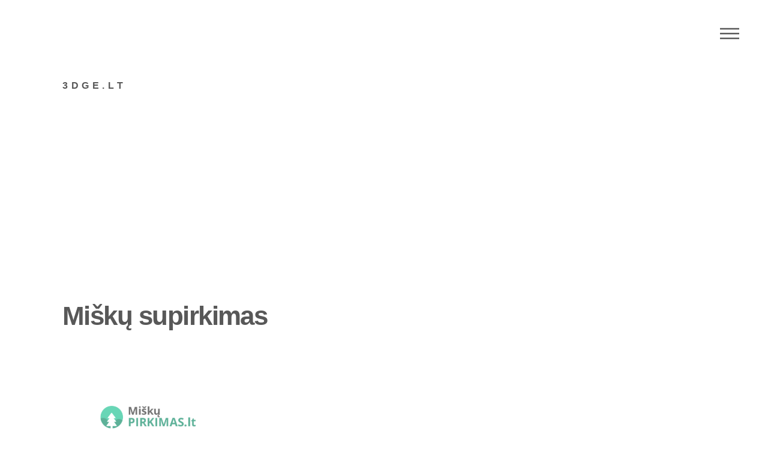

--- FILE ---
content_type: text/html; charset=UTF-8
request_url: https://www.3dge.lt/misku-supirkimas
body_size: 2837
content:
<!DOCTYPE html>
<html lang="lt">
<head>
    <meta name="robots" content="index,follow">
    <meta charset="utf-8">
    <title>Miškų supirkimas | Nemokamas nuorodų katalogas</title>
    <meta name="viewport" content="width=device-width, initial-scale=1" />
        <meta property="og:locale" content="lt_LT"/>
    <meta property="og:type" content="website"/>
    <meta property="og:title" content="Miškų supirkimas | Nemokamas nuorodų katalogas"/>
    <meta itemprop="name" content="Miškų supirkimas | Nemokamas nuorodų katalogas"/>
    <meta property="og:site_name" content="Miškų supirkimas | Nemokamas nuorodų katalogas"/>
    <meta name="twitter:title" content="Miškų supirkimas | Nemokamas nuorodų katalogas"/>
    <meta name="twitter:card" content="summary"/>
    <meta name="description" content="Miškų supirkimas. Gaukite DIDŽIAUSIĄ kainą savo miškui! Parduok mišką arba gauk miško įvertinimą nemokamai! Konsultuojame visais miško pardavimo ir vertinimo klausimais https://miskupirkimas.lt"/>
    <meta property="og:description" content="Miškų supirkimas. Gaukite DIDŽIAUSIĄ kainą savo miškui! Parduok mišką arba gauk miško įvertinimą nemokamai! Konsultuojame visais miško pardavimo ir vertinimo klausimais https://miskupirkimas.lt"/>
    <meta itemprop="description" content="Miškų supirkimas. Gaukite DIDŽIAUSIĄ kainą savo miškui! Parduok mišką arba gauk miško įvertinimą nemokamai! Konsultuojame visais miško pardavimo ir vertinimo klausimais https://miskupirkimas.lt"/>
    <meta name="twitter:description" content="Miškų supirkimas. Gaukite DIDŽIAUSIĄ kainą savo miškui! Parduok mišką arba gauk miško įvertinimą nemokamai! Konsultuojame visais miško pardavimo ir vertinimo klausimais https://miskupirkimas.lt"/>
            <meta name="twitter:image" content="https://www.3dge.lt/image/thumbs/https-miskupirkimas-lt-201911050808320_1152.png"/>
        <meta property="og:image" content="https://www.3dge.lt/image/thumbs/https-miskupirkimas-lt-201911050808320_1152.png"/>
        <meta itemprop="image" content="https://www.3dge.lt/image/thumbs/https-miskupirkimas-lt-201911050808320_1152.png"/>
            <meta property="og:url" content="http://www.3dge.lt/misku-supirkimas"/>
    <meta name="twitter:url" content="http://www.3dge.lt/misku-supirkimas"/>
    <!--[if lte IE 8]><script src="https://www.3dge.lt/image//template/assets/js/ie/html5shiv.js"></script><![endif]-->
    <link rel="stylesheet" href="https://www.3dge.lt/image//template/assets/css/main.min.css" />
    <!--[if lte IE 9]><link rel="stylesheet" href="https://www.3dge.lt/image//template/assets/css/ie9.css" /><![endif]-->
    <!--[if lte IE 8]><link rel="stylesheet" href="https://www.3dge.lt/image//template/assets/css/ie8.css" /><![endif]-->
   <!-- Google tag (gtag.js) -->
   <script async src="https://www.googletagmanager.com/gtag/js?id=G-7NZPLTCZCC"></script>
   <script>
      window.dataLayer = window.dataLayer || [];
      function gtag(){dataLayer.push(arguments);}
      gtag('js', new Date());

      gtag('config', 'G-7NZPLTCZCC');
  </script>
    <meta name="google-site-verification" content="-03WEWoOqr8wPZ4ikoSzS6eZmrQ4Dx8EqSbxtpy7jPw" />
    <script data-ad-client="ca-pub-4307351100130892" async src="https://pagead2.googlesyndication.com/pagead/js/adsbygoogle.js"></script>
</head>
<body>
    <div id="wrapper">
            <header id="header">
                <div class="inner">
                        <a href="https://www.3dge.lt" class="logo" title="nemokamas nuorodų katalogas">
                            <span class="symbol"><span class="title">3dge.lt</span>
                        </a>
                        <nav>
                            <ul>
                                <li><a href="#menu">Menu</a></li>
                            </ul>
                        </nav>
                </div>
            </header>
            <nav id="menu">
                <h2>Menu</h2>
                <ul>
                    <li><a href="https://www.3dge.lt/pateikti-nuoroda" title="Pateikti nuorodą">Pateikti nuorodą</a></li>
                                        <li><a href="https://www.3dge.lt/informacija-renginiai" title="informacija, renginiai">informacija, renginiai</a></li>
                                        <li><a href="https://www.3dge.lt/vaikams" title="Vaikams">Vaikams</a></li>
                                        <li><a href="https://www.3dge.lt/dovanos" title="Dovanos">Dovanos</a></li>
                                        <li><a href="https://www.3dge.lt/keliones-turizmas" title="Kelionės, turizmas">Kelionės, turizmas</a></li>
                                        <li><a href="https://www.3dge.lt/grozis-kosmetika1" title="Grožis, kosmetika">Grožis, kosmetika</a></li>
                                        <li><a href="https://www.3dge.lt/paslaugos" title="Paslaugos">Paslaugos</a></li>
                                        <li><a href="https://www.3dge.lt/laisvalaikis-pramogos" title="Laisvalaikis, pramogos">Laisvalaikis, pramogos</a></li>
                                        <li><a href="https://www.3dge.lt/it-pasaulis" title="It pasaulis">It pasaulis</a></li>
                                    </ul>
            </nav>
            <div id="main">
                <div class="inner"><h1>Miškų supirkimas</h1>
<span class="image main"><img src=" https://www.3dge.lt/image/thumbs/https-miskupirkimas-lt-201911050808320_1152.png" alt="Miškų supirkimas"></span>
<p>Miškų supirkimas. Gaukite DIDŽIAUSIĄ kainą savo miškui! Parduok mišką arba gauk miško įvertinimą nemokamai! Konsultuojame visais miško pardavimo ir vertinimo klausimais https://miskupirkimas.lt</p>
<br>
<br>
Įrašo gairės:
    <a href="tag/misko-kaina" title="#misko kaina">#misko kaina</a>
    <a href="tag/misko-pirkimas" title="#misko pirkimas">#misko pirkimas</a>
    <a href="tag/parduoda-miska" title="#parduoda miska">#parduoda miska</a>
    <a href="tag/parduok-miska" title="#parduok miska">#parduok miska</a>
    <a href="tag/perka-miska" title="#perka miska">#perka miska</a>
    <a href="tag/perkame-miska" title="#perkame miska">#perkame miska</a>
    <a href="tag/perku-miska" title="#perku miska">#perku miska</a>
<br>
<br>
<a href="isveta" title="Isveta" class="button small left"><</a>
<a href="salvata" title="Salvata" class="button small right">></a>
<div class="clear clearfix"></div>
<section class="tiles">
            <article class="style1">
            <span class="image">
                <img src="https://www.3dge.lt/image/thumbs/https-miskupirkimas-lt-201911050808320_312.png" alt="Miškų supirkimas" />
            </span>
            <a href="https://www.3dge.lt/misku-supirkimas" title="Miškų supirkimas">
                <h2>Miškų supirkimas</h2>
            </a>
        </article>
            <article class="style1">
            <span class="image">
                <img src="https://www.3dge.lt/image/thumbs/isveta-201910070756570_312.jpg" alt="Isveta" />
            </span>
            <a href="https://www.3dge.lt/isveta" title="Isveta">
                <h2>Isveta</h2>
            </a>
        </article>
            <article class="style1">
            <span class="image">
                <img src="https://www.3dge.lt/image/thumbs/mano-phone-201910040552450_312.jpg" alt="Mano phone" />
            </span>
            <a href="https://www.3dge.lt/mano-phone" title="Mano phone">
                <h2>Mano phone</h2>
            </a>
        </article>
    </section></div>
  </div>
  <footer id="footer">
    <div class="inner">
      <ul class="copyright">
        <li>Dizainas: <a href="http://html5up.net" rel="nofollow">HTML5 UP</a> Svetainė: <a href="https://www.42studio.lt/tinklapiu-kurimas" target="_blank" title="Tinklapių kūrimas">42studio</a></li>
        <li>
          <script language="javascript" type="text/javascript">
<!--
var _hey_lt_w = "", _hey_lt_h = "", _hey_lt_c = "";
//-->
</script>
<script language="javascript1.2" type="text/javascript">
<!--
_hey_lt_w = screen.width; _hey_lt_h = screen.height; _hey_lt_c = navigator.appName.indexOf("Microsoft") >= 0 ? screen.colorDepth : screen.pixelDepth;
//-->
</script>
<script language="javascript" type="text/javascript">
<!--
document.write("<a target='_blank' href='http://www.hey.lt/details.php?id=3dge42st' rel='nofollow'><img width='88' height='31' border='0' src='http://www.hey.lt/count.php?id=3dge42st&width=" + _hey_lt_w + "&height=" + _hey_lt_h + "&color=" + _hey_lt_c + "&referer=" + escape(document.referrer) + "' alt='Hey.lt - Nemokamas lankytojų skaitliukas'><\/a>");
//-->
</script>
<noscript>
<a target="_blank" href="http://www.hey.lt/details.php?id=3dge42st" rel="nofollow"><img width="88" height="31" border="0" src="http://www.hey.lt/count.php?id=3dge42st" alt="Hey.lt - Nemokamas lankytojų skaitliukas"></a>
</noscript>
        </li>
      </ul>
    </div>
  </footer>
</div>
<script src="https://www.3dge.lt/image//template/assets/js/jquery.min.js"></script>
<script src="https://www.3dge.lt/image//template/assets/js/skel.min.js"></script>
<script src="https://www.3dge.lt/image//template/assets/js/util.js"></script>
<!--[if lte IE 8]><script src="https://www.3dge.lt/image//template/assets/js/ie/respond.min.js"></script><![endif]-->
<script src="https://www.3dge.lt/image//template/assets/js/main.js"></script>
<script>
  if ($('#addSite').length > 0) {
    var cc_title = $('h1').html();
    $('#addSite input[type=\'submit\']').on('click', function(event) {
      event.preventDefault();
      event.stopPropagation();
      CKEDITOR.instances.input_content.updateElement();
      $('#addSite input').removeClass('required');
      $.ajax({
        url: 'https://www.3dge.lt/submit-post',
        type: 'post',
        dataType: 'json',
        data: new FormData($('#addSite')[0]),
        cache: false,
        contentType: false,
        processData: false,
        success: function(json) {
          console.log(json);
          if(json == 'yes') {
              $('h1').html('Jūsų tinlalapis pateiktas administratoriui.');
              $('#addSite')[0].reset();
              CKEDITOR.instances.input_content.setData('');
              setTimeout(function(){
                $('h1').html(cc_title);
              }, 2000);
          } else {
            if(json['title']) {
              $('#addSite input[name=title]').addClass('required');
            }
            if(json['input_content']) {
              $('#addSite textarea[name=input_content]').addClass('required');
            }
            if(json['cat_id']) {
              $('#addSite select[name=cat_id]').addClass('required');
            }
          }
        },
        error: function(xhr, ajaxOptions, thrownError) {
            //alert(thrownError + "\r\n" + xhr.statusText + "\r\n" + xhr.responseText);
        }
      });
    });
  }
</script>
</body>
</html>

--- FILE ---
content_type: text/html; charset=utf-8
request_url: https://www.google.com/recaptcha/api2/aframe
body_size: 268
content:
<!DOCTYPE HTML><html><head><meta http-equiv="content-type" content="text/html; charset=UTF-8"></head><body><script nonce="Um2EDtM_jHXZwbfTebwGSQ">/** Anti-fraud and anti-abuse applications only. See google.com/recaptcha */ try{var clients={'sodar':'https://pagead2.googlesyndication.com/pagead/sodar?'};window.addEventListener("message",function(a){try{if(a.source===window.parent){var b=JSON.parse(a.data);var c=clients[b['id']];if(c){var d=document.createElement('img');d.src=c+b['params']+'&rc='+(localStorage.getItem("rc::a")?sessionStorage.getItem("rc::b"):"");window.document.body.appendChild(d);sessionStorage.setItem("rc::e",parseInt(sessionStorage.getItem("rc::e")||0)+1);localStorage.setItem("rc::h",'1769899478412');}}}catch(b){}});window.parent.postMessage("_grecaptcha_ready", "*");}catch(b){}</script></body></html>

--- FILE ---
content_type: application/javascript
request_url: https://www.3dge.lt/image//template/assets/js/main.js
body_size: 1311
content:
/*
	Phantom by HTML5 UP
	html5up.net | @ajlkn
	Free for personal and commercial use under the CCA 3.0 license (html5up.net/license)
*/

(function($) {

	skel.breakpoints({
		xlarge:	'(max-width: 1680px)',
		large:	'(max-width: 1280px)',
		medium:	'(max-width: 980px)',
		small:	'(max-width: 736px)',
		xsmall:	'(max-width: 480px)'
	});

	$(function() {

		var	$window = $(window),
			$body = $('body');

		// Disable animations/transitions until the page has loaded.
			$body.addClass('is-loading');

			$window.on('load', function() {
				window.setTimeout(function() {
					$body.removeClass('is-loading');
				}, 100);
			});

		// Touch?
			if (skel.vars.mobile)
				$body.addClass('is-touch');

		// Forms.
			var $form = $('form');

			// Auto-resizing textareas.
				$form.find('textarea').each(function() {

					var $this = $(this),
						$wrapper = $('<div class="textarea-wrapper"></div>'),
						$submits = $this.find('input[type="submit"]');

					$this
						.wrap($wrapper)
						.attr('rows', 1)
						.css('overflow', 'hidden')
						.css('resize', 'none')
						.on('keydown', function(event) {

							if (event.keyCode == 13
							&&	event.ctrlKey) {

								event.preventDefault();
								event.stopPropagation();

								$(this).blur();

							}

						})
						.on('blur focus', function() {
							$this.val($.trim($this.val()));
						})
						.on('input blur focus --init', function() {

							$wrapper
								.css('height', $this.height());

							$this
								.css('height', 'auto')
								.css('height', $this.prop('scrollHeight') + 'px');

						})
						.on('keyup', function(event) {

							if (event.keyCode == 9)
								$this
									.select();

						})
						.triggerHandler('--init');

					// Fix.
						if (skel.vars.browser == 'ie'
						||	skel.vars.mobile)
							$this
								.css('max-height', '10em')
								.css('overflow-y', 'auto');

				});

			// Fix: Placeholder polyfill.
				$form.placeholder();

		// Prioritize "important" elements on medium.
			skel.on('+medium -medium', function() {
				$.prioritize(
					'.important\\28 medium\\29',
					skel.breakpoint('medium').active
				);
			});

		// Menu.
			var $menu = $('#menu');

			$menu.wrapInner('<div class="inner"></div>');

			$menu._locked = false;

			$menu._lock = function() {

				if ($menu._locked)
					return false;

				$menu._locked = true;

				window.setTimeout(function() {
					$menu._locked = false;
				}, 350);

				return true;

			};

			$menu._show = function() {

				if ($menu._lock())
					$body.addClass('is-menu-visible');

			};

			$menu._hide = function() {

				if ($menu._lock())
					$body.removeClass('is-menu-visible');

			};

			$menu._toggle = function() {

				if ($menu._lock())
					$body.toggleClass('is-menu-visible');

			};

			$menu
				.appendTo($body)
				.on('click', function(event) {
					event.stopPropagation();
				})
				.on('click', 'a', function(event) {

					var href = $(this).attr('href');

					event.preventDefault();
					event.stopPropagation();

					// Hide.
						$menu._hide();

					// Redirect.
						if (href == '#menu')
							return;

						window.setTimeout(function() {
							window.location.href = href;
						}, 350);

				})
				.append('<a class="close" href="#menu">Close</a>');

			$body
				.on('click', 'a[href="#menu"]', function(event) {

					event.stopPropagation();
					event.preventDefault();

					// Toggle.
						$menu._toggle();

				})
				.on('click', function(event) {

					// Hide.
						$menu._hide();

				})
				.on('keydown', function(event) {

					// Hide on escape.
						if (event.keyCode == 27)
							$menu._hide();

				});

	});

})(jQuery);